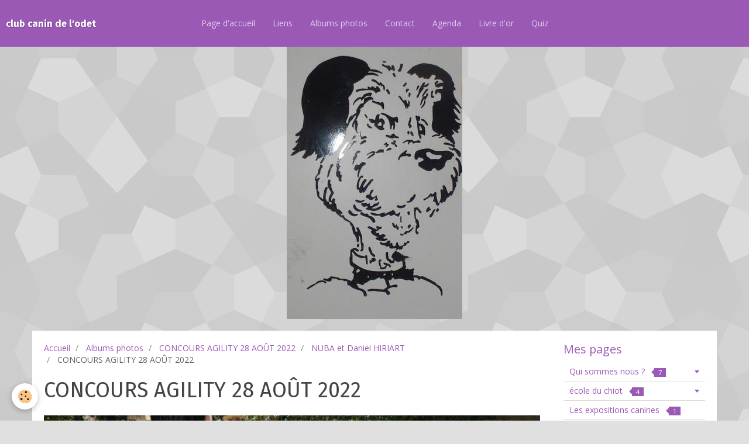

--- FILE ---
content_type: text/html; charset=UTF-8
request_url: http://www.clubcanindelodet-quimper.com/album/concours-agility-28-aout-2022/nuba-et-daniel-hiriart/dsc03558.html
body_size: 43884
content:
<!DOCTYPE html>
<html lang="fr">
    <head>
        <title>CONCOURS AGILITY 28 AOÛT 2022</title>
        <!-- smart / birches -->
<meta http-equiv="Content-Type" content="text/html; charset=utf-8">
<!--[if IE]>
<meta http-equiv="X-UA-Compatible" content="IE=edge">
<![endif]-->
<meta name="viewport" content="width=device-width, initial-scale=1, maximum-scale=1.0, user-scalable=no">
<meta name="msapplication-tap-highlight" content="no">
  <link href="//www.clubcanindelodet-quimper.com/fr/themes/designlines/633f43f734216ddf491637bd.css?v=1b5fd6237481c342200b175dd17abf47" rel="stylesheet">
  <link rel="image_src" href="http://www.clubcanindelodet-quimper.com/medias/album/dsc03558.jpg" />
  <meta property="og:image" content="http://www.clubcanindelodet-quimper.com/medias/album/dsc03558.jpg" />
  <link rel="canonical" href="http://www.clubcanindelodet-quimper.com/album/concours-agility-28-aout-2022/nuba-et-daniel-hiriart/dsc03558.html">
<meta name="generator" content="e-monsite (e-monsite.com)">







        <meta name="theme-color" content="rgba(155, 89, 182, 1)">
        <meta name="msapplication-navbutton-color" content="rgba(155, 89, 182, 1)">
        <meta name="apple-mobile-web-app-capable" content="yes">
        <meta name="apple-mobile-web-app-status-bar-style" content="black-translucent">

                
                                    
                                    
                 
                                                                                        
            <link href="https://fonts.googleapis.com/css?family=Open%20Sans:300,400,700%7CFira%20Sans:300,400,700&display=swap" rel="stylesheet">
        
        <link href="https://maxcdn.bootstrapcdn.com/font-awesome/4.7.0/css/font-awesome.min.css" rel="stylesheet">

        <link href="//www.clubcanindelodet-quimper.com/themes/combined.css?v=6_1646067808_15" rel="stylesheet">

        <!-- EMS FRAMEWORK -->
        <script src="//www.clubcanindelodet-quimper.com/medias/static/themes/ems_framework/js/jquery.min.js"></script>
        <!-- HTML5 shim and Respond.js for IE8 support of HTML5 elements and media queries -->
        <!--[if lt IE 9]>
        <script src="//www.clubcanindelodet-quimper.com/medias/static/themes/ems_framework/js/html5shiv.min.js"></script>
        <script src="//www.clubcanindelodet-quimper.com/medias/static/themes/ems_framework/js/respond.min.js"></script>
        <![endif]-->
        <script src="//www.clubcanindelodet-quimper.com/medias/static/themes/ems_framework/js/ems-framework.min.js?v=2080"></script>
        <script src="http://www.clubcanindelodet-quimper.com/themes/content.js?v=6_1646067808_15&lang=fr"></script>

            <script src="//www.clubcanindelodet-quimper.com/medias/static/js/rgpd-cookies/jquery.rgpd-cookies.js?v=2080"></script>
    <script>
                                    $(document).ready(function() {
            $.RGPDCookies({
                theme: 'ems_framework',
                site: 'www.clubcanindelodet-quimper.com',
                privacy_policy_link: '/about/privacypolicy/',
                cookies: [{"id":null,"favicon_url":"https:\/\/ssl.gstatic.com\/analytics\/20210414-01\/app\/static\/analytics_standard_icon.png","enabled":true,"model":"google_analytics","title":"Google Analytics","short_description":"Permet d'analyser les statistiques de consultation de notre site","long_description":"Indispensable pour piloter notre site internet, il permet de mesurer des indicateurs comme l\u2019affluence, les produits les plus consult\u00e9s, ou encore la r\u00e9partition g\u00e9ographique des visiteurs.","privacy_policy_url":"https:\/\/support.google.com\/analytics\/answer\/6004245?hl=fr","slug":"google-analytics"},{"id":null,"favicon_url":"","enabled":true,"model":"addthis","title":"AddThis","short_description":"Partage social","long_description":"Nous utilisons cet outil afin de vous proposer des liens de partage vers des plateformes tiers comme Twitter, Facebook, etc.","privacy_policy_url":"https:\/\/www.oracle.com\/legal\/privacy\/addthis-privacy-policy.html","slug":"addthis"}],
                modal_title: 'Gestion\u0020des\u0020cookies',
                modal_description: 'd\u00E9pose\u0020des\u0020cookies\u0020pour\u0020am\u00E9liorer\u0020votre\u0020exp\u00E9rience\u0020de\u0020navigation,\nmesurer\u0020l\u0027audience\u0020du\u0020site\u0020internet,\u0020afficher\u0020des\u0020publicit\u00E9s\u0020personnalis\u00E9es,\nr\u00E9aliser\u0020des\u0020campagnes\u0020cibl\u00E9es\u0020et\u0020personnaliser\u0020l\u0027interface\u0020du\u0020site.',
                privacy_policy_label: 'Consulter\u0020la\u0020politique\u0020de\u0020confidentialit\u00E9',
                check_all_label: 'Tout\u0020cocher',
                refuse_button: 'Refuser',
                settings_button: 'Param\u00E9trer',
                accept_button: 'Accepter',
                callback: function() {
                    // website google analytics case (with gtag), consent "on the fly"
                    if ('gtag' in window && typeof window.gtag === 'function') {
                        if (window.jsCookie.get('rgpd-cookie-google-analytics') === undefined
                            || window.jsCookie.get('rgpd-cookie-google-analytics') === '0') {
                            gtag('consent', 'update', {
                                'ad_storage': 'denied',
                                'analytics_storage': 'denied'
                            });
                        } else {
                            gtag('consent', 'update', {
                                'ad_storage': 'granted',
                                'analytics_storage': 'granted'
                            });
                        }
                    }
                }
            });
        });
    </script>

        <script async src="https://www.googletagmanager.com/gtag/js?id=G-4VN4372P6E"></script>
<script>
    window.dataLayer = window.dataLayer || [];
    function gtag(){dataLayer.push(arguments);}
    
    gtag('consent', 'default', {
        'ad_storage': 'denied',
        'analytics_storage': 'denied'
    });
    
    gtag('js', new Date());
    gtag('config', 'G-4VN4372P6E');
</script>

                <script type="application/ld+json">
    {
        "@context" : "https://schema.org/",
        "@type" : "WebSite",
        "name" : "club canin de l'odet",
        "url" : "http://www.clubcanindelodet-quimper.com/"
    }
</script>
            </head>
    <body id="album_run_concours-agility-28-aout-2022_nuba-et-daniel-hiriart_dsc03558" class="default menu-fixed">
        

        
        <!-- NAV -->
        <nav class="navbar navbar-top navbar-fixed-top">
            <div class="container">
                <div class="navbar-header">
                                        <button data-toggle="collapse" data-target="#navbar" data-orientation="horizontal" class="btn btn-link navbar-toggle">
                		<i class="fa fa-bars"></i>
					</button>
                                                            <a class="brand" href="http://www.clubcanindelodet-quimper.com/">
                                                                        <span>club canin de l'odet</span>
                                            </a>
                                    </div>
                                <div id="navbar" class="collapse">
                        <ul class="nav navbar-nav">
                    <li>
                <a href="http://www.clubcanindelodet-quimper.com/">
                                        Page d'accueil
                </a>
                            </li>
                    <li>
                <a href="http://www.clubcanindelodet-quimper.com/liens/">
                                        Liens
                </a>
                            </li>
                    <li>
                <a href="http://www.clubcanindelodet-quimper.com/album/">
                                        Albums photos
                </a>
                            </li>
                    <li>
                <a href="http://www.clubcanindelodet-quimper.com/contact">
                                        Contact
                </a>
                            </li>
                    <li>
                <a href="http://www.clubcanindelodet-quimper.com/agenda/">
                                        Agenda
                </a>
                            </li>
                    <li>
                <a href="http://www.clubcanindelodet-quimper.com/livredor">
                                        Livre d'or
                </a>
                            </li>
                    <li>
                <a href="http://www.clubcanindelodet-quimper.com/quiz">
                                        Quiz
                </a>
                            </li>
            </ul>

                </div>
                
                            </div>
        </nav>
                <!-- HEADER -->
        <header id="header">
                                            <a class="brand" href="http://www.clubcanindelodet-quimper.com/">
                                        <img src="http://www.clubcanindelodet-quimper.com/medias/site/logos/logo.jpg" alt="club canin de l'odet">
                                                        </a>
                                    </header>
        <!-- //HEADER -->
        
        <!-- WRAPPER -->
                                                                <div id="wrapper" class="container">
            <!-- MAIN -->
            <div id="main">
                                       <ol class="breadcrumb">
                  <li>
            <a href="http://www.clubcanindelodet-quimper.com/">Accueil</a>
        </li>
                        <li>
            <a href="http://www.clubcanindelodet-quimper.com/album/">Albums photos</a>
        </li>
                        <li>
            <a href="http://www.clubcanindelodet-quimper.com/album/concours-agility-28-aout-2022/">CONCOURS AGILITY 28 AOÛT 2022</a>
        </li>
                        <li>
            <a href="http://www.clubcanindelodet-quimper.com/album/concours-agility-28-aout-2022/nuba-et-daniel-hiriart/">NUBA et Daniel HIRIART</a>
        </li>
                        <li class="active">
            CONCOURS AGILITY 28 AOÛT 2022
         </li>
            </ol>
                                
                                                                    
                                <div class="view view-album" id="view-item" data-category="nuba-et-daniel-hiriart" data-id-album="633f4e25fbd66ddf49166bb3">
    <h1 class="view-title">CONCOURS AGILITY 28 AOÛT 2022</h1>
    
    

    <p class="text-center">
        <img src="http://www.clubcanindelodet-quimper.com/medias/album/dsc03558.jpg" alt="CONCOURS AGILITY 28 AOÛT 2022">
    </p>

    <ul class="category-navigation">
        <li>
                            <a href="http://www.clubcanindelodet-quimper.com/album/concours-agility-28-aout-2022/nuba-et-daniel-hiriart/dsc03557.html" class="btn btn-default">
                    <i class="fa fa-angle-left fa-lg"></i>
                    <img src="http://www.clubcanindelodet-quimper.com/medias/album/dsc03557.jpg?fx=c_80_80" width="80" alt="">
                </a>
                    </li>

        <li>
            <a href="http://www.clubcanindelodet-quimper.com/album/concours-agility-28-aout-2022/nuba-et-daniel-hiriart/" class="btn btn-small btn-default">Retour</a>
        </li>

        <li>
                            <a href="http://www.clubcanindelodet-quimper.com/album/concours-agility-28-aout-2022/nuba-et-daniel-hiriart/dsc03559.html" class="btn btn-default">
                    <img src="http://www.clubcanindelodet-quimper.com/medias/album/dsc03559.jpg?fx=c_80_80" width="80" alt="">
                    <i class="fa fa-angle-right fa-lg"></i>
                </a>
                    </li>
    </ul>

    

<div class="plugins">
               <div id="social-4e7ad8f88cc36fde4dbca5f4" class="plugin" data-plugin="social">
    <div class="a2a_kit a2a_kit_size_32 a2a_default_style">
        <a class="a2a_dd" href="https://www.addtoany.com/share"></a>
        <a class="a2a_button_facebook"></a>
        <a class="a2a_button_twitter"></a>
        <a class="a2a_button_email"></a>
    </div>
    <script>
        var a2a_config = a2a_config || {};
        a2a_config.onclick = 1;
        a2a_config.locale = "fr";
    </script>
    <script async src="https://static.addtoany.com/menu/page.js"></script>
</div>    
    
    </div>
</div>

            </div>
            <!-- //MAIN -->

                        <!-- SIDEBAR -->
            <div id="sidebar">
                <div id="sidebar-wrapper">
                    
                                                                                                                                                                                                        <div class="widget" data-id="widget_page_category">
                                    
<div class="widget-title">
    
            <a href="http://www.clubcanindelodet-quimper.com/pages/mes-pages/">
        <span>
            Mes pages
        </span>  

            </a>
        
</div>

                                                                        <div id="widget1" class="widget-content" data-role="widget-content">
                                                <ul class="nav nav-list" data-addon="pages">
                                <li data-category="qui-sommes-nous" class="subnav">
                <a href="http://www.clubcanindelodet-quimper.com/pages/mes-pages/qui-sommes-nous/" class="subnav-toggle" data-toggle="subnav">
                    Qui sommes nous ?
                                        <span class="badge">7</span>
                                    </a>
                                <ul class="nav subnav-menu">
                                                            <li data-category="qui-sommes-nous">
                        <a href="http://www.clubcanindelodet-quimper.com/pages/mes-pages/qui-sommes-nous/le-comite.html">
                            Le comité
                                                    </a>
                    </li>
                                        <li data-category="qui-sommes-nous">
                        <a href="http://www.clubcanindelodet-quimper.com/pages/mes-pages/qui-sommes-nous/le-terrain-du-club.html">
                            le terrain du club
                                                    </a>
                    </li>
                                        <li data-category="qui-sommes-nous">
                        <a href="http://www.clubcanindelodet-quimper.com/pages/mes-pages/qui-sommes-nous/homme-d-attaque.html">
                            Hommes Assistants
                                                    </a>
                    </li>
                                        <li data-category="qui-sommes-nous">
                        <a href="http://www.clubcanindelodet-quimper.com/pages/mes-pages/qui-sommes-nous/les-educateurs.html">
                            Les éducateurs
                                                    </a>
                    </li>
                                        <li data-category="qui-sommes-nous">
                        <a href="http://www.clubcanindelodet-quimper.com/pages/mes-pages/qui-sommes-nous/vie-du-club.html">
                            Vie du club
                                                    </a>
                    </li>
                                        <li data-category="qui-sommes-nous">
                        <a href="http://www.clubcanindelodet-quimper.com/pages/mes-pages/qui-sommes-nous/le-club.html">
                            Le club
                                                    </a>
                    </li>
                                    </ul>
                            </li>
                        <li data-category="ecole-du-chiot" class="subnav">
                <a href="http://www.clubcanindelodet-quimper.com/pages/mes-pages/ecole-du-chiot/" class="subnav-toggle" data-toggle="subnav">
                    école du chiot
                                        <span class="badge">4</span>
                                    </a>
                                <ul class="nav subnav-menu">
                                                            <li data-category="ecole-du-chiot">
                        <a href="http://www.clubcanindelodet-quimper.com/pages/mes-pages/ecole-du-chiot/--2.html">
                            Loupy
                                                    </a>
                    </li>
                                        <li data-category="ecole-du-chiot">
                        <a href="http://www.clubcanindelodet-quimper.com/pages/mes-pages/ecole-du-chiot/ecole-du-chiot-2.html">
                            école du chiot
                                                    </a>
                    </li>
                                        <li data-category="ecole-du-chiot">
                        <a href="http://www.clubcanindelodet-quimper.com/pages/mes-pages/ecole-du-chiot/page.html">
                            Photos
                                                    </a>
                    </li>
                                    </ul>
                            </li>
                        <li data-category="les-expositions-canines">
                <a href="http://www.clubcanindelodet-quimper.com/pages/mes-pages/les-expositions-canines/">
                    Les expositions canines
                                        <span class="badge">1</span>
                                    </a>
                            </li>
                          
                                <li data-category="mes-pages">
                <a href="http://www.clubcanindelodet-quimper.com/pages/mes-pages/le-cco-en-exposition-canine.html">
                    Le CCO en exposition canine
                                    </a>
            </li>
                        <li data-category="mes-pages">
                <a href="http://www.clubcanindelodet-quimper.com/pages/mes-pages/-.html">
                    Le CSAU
                                    </a>
            </li>
                        <li data-category="mes-pages">
                <a href="http://www.clubcanindelodet-quimper.com/pages/mes-pages/education.html">
                    Education
                                    </a>
            </li>
                        <li data-category="mes-pages">
                <a href="http://www.clubcanindelodet-quimper.com/pages/mes-pages/scc.html">
                    Société Centrale Canine
                                    </a>
            </li>
                        <li data-category="mes-pages">
                <a href="http://www.clubcanindelodet-quimper.com/pages/mes-pages/alimentation.html">
                    Alimentation ROYAL CANIN
                                    </a>
            </li>
                        <li data-category="mes-pages">
                <a href="http://www.clubcanindelodet-quimper.com/pages/mes-pages/materiel-a-vendre.html">
                    Matériel à vendre
                                    </a>
            </li>
                        <li data-category="mes-pages">
                <a href="http://www.clubcanindelodet-quimper.com/pages/mes-pages/le-mot-de-la-presidente.html">
                    Le mot de la Présidente
                                    </a>
            </li>
                        <li data-category="mes-pages">
                <a href="http://www.clubcanindelodet-quimper.com/pages/mes-pages/sortie-de-confinement.html">
                    Horaires d'ouverture du club
                                    </a>
            </li>
                        </ul>
    

                                    </div>
                                                                    </div>
                                                                                                                                                                                                                                                                                                                                                                <div class="widget" data-id="widget_page_category">
                                    
<div class="widget-title">
    
            <a href="http://www.clubcanindelodet-quimper.com/pages/quoi-de-neuf/">
        <span>
            Quoi de neuf ?
        </span>  

            </a>
        
</div>

                                                                        <div id="widget2" class="widget-content" data-role="widget-content">
                                                <ul class="nav nav-list" data-addon="pages">
              
                                <li data-category="quoi-de-neuf">
                <a href="http://www.clubcanindelodet-quimper.com/pages/quoi-de-neuf/seances-de-confirmation.html">
                    Séances de confirmation 2026
                                    </a>
            </li>
                        <li data-category="quoi-de-neuf">
                <a href="http://www.clubcanindelodet-quimper.com/pages/quoi-de-neuf/infos-concours-resultats.html">
                    Résultats concours agility
                                    </a>
            </li>
                        <li data-category="quoi-de-neuf">
                <a href="http://www.clubcanindelodet-quimper.com/pages/quoi-de-neuf/infos-diverses.html">
                    Fermetures et dates à retenir
                                    </a>
            </li>
                        <li data-category="quoi-de-neuf">
                <a href="http://www.clubcanindelodet-quimper.com/pages/quoi-de-neuf/retrouvez-nous-sur-facebook.html">
                    Retrouvez nous sur Facebook
                                    </a>
            </li>
                        <li data-category="quoi-de-neuf">
                <a href="http://www.clubcanindelodet-quimper.com/pages/quoi-de-neuf/assemblee-generale.html">
                    Assemblée Générale
                                    </a>
            </li>
                        <li data-category="quoi-de-neuf">
                <a href="http://www.clubcanindelodet-quimper.com/pages/quoi-de-neuf/informations.html">
                    Informations pratiques
                                    </a>
            </li>
                        </ul>
    

                                    </div>
                                                                    </div>
                                                                                                                                                                                                                                                                                                    <div class="widget" data-id="widget_page_category">
                                    
<div class="widget-title">
    
            <a href="http://www.clubcanindelodet-quimper.com/pages/l-agility/">
        <span>
            L'Agility
        </span>  

            </a>
        
</div>

                                                                        <div id="widget3" class="widget-content" data-role="widget-content">
                                                <ul class="nav nav-list" data-addon="pages">
              
                                <li data-category="l-agility">
                <a href="http://www.clubcanindelodet-quimper.com/pages/l-agility/agility.html">
                    Agility
                                    </a>
            </li>
                        <li data-category="l-agility">
                <a href="http://www.clubcanindelodet-quimper.com/pages/l-agility/l-equipe-d-agility.html">
                    L'équipe d'agility
                                    </a>
            </li>
                        <li data-category="l-agility">
                <a href="http://www.clubcanindelodet-quimper.com/pages/l-agility/nos-concours-2019.html">
                    Nos concours 2026
                                    </a>
            </li>
                        </ul>
    

                                    </div>
                                                                    </div>
                                                                                                                                                                                                                                                                                                    <div class="widget" data-id="widget_page_category">
                                    
<div class="widget-title">
    
            <a href="http://www.clubcanindelodet-quimper.com/pages/archives-du-club/jean/">
        <span>
            Jean
        </span>  

            </a>
        
</div>

                                                                        <div id="widget4" class="widget-content" data-role="widget-content">
                                                <ul class="nav nav-list" data-addon="pages">
              
                                <li data-category="jean">
                <a href="http://www.clubcanindelodet-quimper.com/pages/archives-du-club/jean/jean.html">
                    Jean
                                    </a>
            </li>
                        </ul>
    

                                    </div>
                                                                    </div>
                                                                                                                                                                                                                                                                                                    <div class="widget" data-id="widget_addons">
                                    
<div class="widget-title">
    
        <span>
            Interactif
        </span>  

        
</div>

                                                                        <div id="widget5" class="widget-content" data-role="widget-content">
                                        <ul class="nav nav-list">
        <li>
        <a href="http://www.clubcanindelodet-quimper.com/quiz/">Quiz</a>
    </li>
        <li>
        <a href="http://www.clubcanindelodet-quimper.com/agenda/">Agenda</a>
    </li>
        <li>
        <a href="http://www.clubcanindelodet-quimper.com/contact/">Contact</a>
    </li>
        <li>
        <a href="http://www.clubcanindelodet-quimper.com/album/">Albums photos</a>
    </li>
        <li>
        <a href="http://www.clubcanindelodet-quimper.com/liens/">Liens</a>
    </li>
        <li>
        <a href="http://www.clubcanindelodet-quimper.com/livredor/">Livre d'or</a>
    </li>
    </ul>

                                    </div>
                                                                    </div>
                                                                                                                                                                                                                                                                                                    <div class="widget" data-id="widget_page_category">
                                    
<div class="widget-title">
    
            <a href="http://www.clubcanindelodet-quimper.com/pages/presse/">
        <span>
            presse
        </span>  

            </a>
        
</div>

                                                                        <div id="widget6" class="widget-content" data-role="widget-content">
                                                <form method="post" action="#">
         <select name="pagelist" onchange="window.location=this.value;">
            <option value="">Pages</option>
                                               <option class="page" value="http://www.clubcanindelodet-quimper.com/pages/presse/assemble-generale.html">Assemblée générale</option>
                                   <option class="page" value="http://www.clubcanindelodet-quimper.com/pages/presse/ring.html">Ring</option>
                                   <option class="page" value="http://www.clubcanindelodet-quimper.com/pages/presse/divers.html">Divers</option>
                                   <option class="page" value="http://www.clubcanindelodet-quimper.com/pages/presse/agility.html">Agility</option>
                                   <option class="page" value="http://www.clubcanindelodet-quimper.com/pages/presse/petit-prince-en-agility.html">Petit Prince en agility</option>
                                   <option class="page" value="http://www.clubcanindelodet-quimper.com/pages/presse/obeissance.html">Obéissance</option>
                                   <option class="page" value="http://www.clubcanindelodet-quimper.com/pages/presse/selectif-ring.html">Sélectif Ring</option>
                            
                     </select>
    </form>
    

                                    </div>
                                                                    </div>
                                                                                                                                                                                                                                                                                                    <div class="widget" data-id="widget_page_category">
                                    
<div class="widget-title">
    
            <a href="http://www.clubcanindelodet-quimper.com/pages/archives-du-club/">
        <span>
            Archives du club
        </span>  

            </a>
        
</div>

                                                                        <div id="widget7" class="widget-content" data-role="widget-content">
                                                <form method="post" action="#">
         <select name="pagelist" onchange="window.location=this.value;">
            <option value="">Pages</option>
                                               <option class="page" value="http://www.clubcanindelodet-quimper.com/pages/archives-du-club/concours-25-aout-2013.html">CONCOURS 25 AOUT 2013</option>
                                   <option class="page" value="http://www.clubcanindelodet-quimper.com/pages/archives-du-club/resultats-de-concours.html">résultats de concours Obéissan</option>
                                   <option class="page" value="http://www.clubcanindelodet-quimper.com/pages/archives-du-club/concours-27-28-avril-2013.html">Concours 27/28 avril 2013</option>
                                   <option class="page" value="http://www.clubcanindelodet-quimper.com/pages/archives-du-club/concours-agility-mars-2012.html">CONCOURS AGILITY 17 MARS 2013</option>
                                   <option class="page" value="http://www.clubcanindelodet-quimper.com/pages/archives-du-club/concours-des-26-27-janvier-2013.html">CONCOURS 26 & 27/01/2013</option>
                                   <option class="page" value="http://www.clubcanindelodet-quimper.com/pages/archives-du-club/concours-18-19-fevrier-2012.html">Concours 18/19 Février 2012</option>
                                   <option class="page" value="http://www.clubcanindelodet-quimper.com/pages/archives-du-club/concours-ring-28-29-janvier-2012.html">CONCOURS 28 & 29 JANVIER 2012</option>
                                   <option class="page" value="http://www.clubcanindelodet-quimper.com/pages/archives-du-club/concours-d-agility-du-21-08-11.html">Concours d'agility du 21/08/11</option>
                                   <option class="page" value="http://www.clubcanindelodet-quimper.com/pages/archives-du-club/cochon-grille.html">Cochon grillé</option>
                                   <option class="page" value="http://www.clubcanindelodet-quimper.com/pages/archives-du-club/concours-agility-mars-2011.html">CONCOURS AGILITY MARS 2011</option>
                                   <option class="page" value="http://www.clubcanindelodet-quimper.com/pages/archives-du-club/concours-obeissance-19-20-fevrier-2011.html">CONCOURS OBE FEVRIER 2011</option>
                                   <option class="page" value="http://www.clubcanindelodet-quimper.com/pages/archives-du-club/concours-ring-quimper-2011.html">Concours Ring Quimper 2011</option>
                                   <option class="page" value="http://www.clubcanindelodet-quimper.com/pages/archives-du-club/concours-ring-quimper-22-01-11.html">Concours Ring Quimper 22/01/11</option>
                                   <option class="page" value="http://www.clubcanindelodet-quimper.com/pages/archives-du-club/agility-2010.html">Agility 2010</option>
                                   <option class="page" value="http://www.clubcanindelodet-quimper.com/pages/archives-du-club/obeissance-2010.html">Obeissance 2010</option>
                                   <option class="page" value="http://www.clubcanindelodet-quimper.com/pages/archives-du-club/ring-2010.html">Ring 2010</option>
                            
                                             <option class="category" value="http://www.clubcanindelodet-quimper.com/pages/archives-du-club/selectif-ring/">SÉLECTIF RING</option>
                  
                                 <option class="category" value="http://www.clubcanindelodet-quimper.com/pages/archives-du-club/jean/">Jean</option>
                  
                                    </select>
    </form>
    

                                    </div>
                                                                    </div>
                                                                                                                                                                                                                                                                                                    <div class="widget" data-id="widget_page_category">
                                    
<div class="widget-title">
    
            <a href="http://www.clubcanindelodet-quimper.com/pages/quoi-de-neur/">
        <span>
            Statuts - R.I. - Protocole d'utilisation du Club
        </span>  

            </a>
        
</div>

                                                                        <div id="widget8" class="widget-content" data-role="widget-content">
                                                <ul class="nav nav-list" data-addon="pages">
              
            </ul>
    

                                    </div>
                                                                    </div>
                                                                                                                                                                                                                                                                                                    <div class="widget" data-id="widget_contactinfo">
                                    
<div class="widget-title" data-content="img">
    
        <span>
            <img src="http://www.e-monsite.com/s/2010/03/13/club-canin-de-l-odet/981870032bb825c5-3f4c-fa04-d140-18592a27ad22-jpg.jpg" alt="Contact">
        </span>  

        
</div>

                                                                        <div id="widget9" class="widget-content" data-role="widget-content">
                                        <address>
<strong>club</strong>

<br/>chemin de toulven


<br/> 29000

<br/>France (métropolitaine)
</address>

<p>
    Téléphone : 02-98-54-82-26
</p>



<p>
    <a href="http://www.clubcanindelodet-quimper.com/contact" class="btn btn-default btn-small">Formulaire de contact</a>
</p>

                                    </div>
                                                                    </div>
                                                                                                                                                                                                                                                                                                    <div class="widget" data-id="widget_googlemap">
                                    
<div class="widget-title">
    
        <span>
            Comment venir?
        </span>  

        
</div>

                                                                        <div id="widget10" class="widget-content" data-role="widget-content">
                                                <script src="//maps.googleapis.com/maps/api/js"></script>
        <script>
    //<![CDATA[
    var markerDescription1768646610303 = '<div class="gmapInfoWindow"></div>';

    function initialize1768646610303()
    {
        //MAP
        var latlng = new google.maps.LatLng(47.943188, -4.082258);
        var options = {
            zoom: 5,
            center: latlng,
            mapTypeId: google.maps.MapTypeId.ROADMAP,
            draggable   : $.isMobile() ? false : true,
            scrollwheel : false        };    
        var map = new google.maps.Map(document.getElementById('map_canvas1768646610303'), options);	        
        var marker = new google.maps.Marker({
            map: map,
            draggable: true
        });
                var location = new google.maps.LatLng(47.943188,-4.082258);
        marker.setPosition(location);
   		
        		  
    }
    $(document).ready(function(){
        initialize1768646610303();
    });
    //]]>
    </script>
    <div id="map_canvas1768646610303" style="height:250px;" class="map"></div>

                                    </div>
                                                                    </div>
                                                                                                                                                                                                                                                                                                    <div class="widget" data-id="widget_fbprofile">
                                    
<div class="widget-title" data-content="img">
    
        <span>
            <img src="http://www.e-monsite.com/s/2010/03/13/club-canin-de-l-odet/555814282bb825c5-3f4c-fa04-d140-18592a27ad22-jpg.jpg" alt="Nous rejoindre sur Facebook">
        </span>  

        
</div>

                                                                        <div id="widget11" class="widget-content" data-role="widget-content">
                                        <p class="text-center">
        <a href="https://www.facebook.com/groups/435331996539841/">
        <img src="http://www.clubcanindelodet-quimper.com/medias/static/socialnetwork/facebook/froisse.png" alt="Facebook">
    </a>
    </p>
                                    </div>
                                                                    </div>
                                                                                                                                                                                                                                                                                                    <div class="widget" data-id="widget_stats">
                                    
<div class="widget-title">
    
        <span>
            Statistiques
        </span>  

        
</div>

                                                                        <div id="widget12" class="widget-content" data-role="widget-content">
                                        <div class="stats">
      <p class="media-heading">Aujourd'hui</p>
   <p><strong>10</strong> visiteurs - <strong>11</strong> pages vues</p>
   
      <p class="media-heading">Total</p>
   <p><strong>267496</strong> visiteurs - <strong>1207006</strong> pages vues</p>
   
   </div>
                                    </div>
                                                                    </div>
                                                                                                                                                                                                                                                                                                                                                                                                        <div class="widget" data-id="widget_quiz_categories">
                                    
<div class="widget-title">
    
        <span>
            Quiz
        </span>  

        
</div>

                                                                        <div id="widget13" class="widget-content" data-role="widget-content">
                                        <ul class="nav nav-list" data-addon="equiz">
            <li>
            <a href="http://www.clubcanindelodet-quimper.com/quiz/">Quiz</a>
        </li>
    </ul>
                                    </div>
                                                                    </div>
                                                                                                                                                    </div>
            </div>
            <!-- //SIDEBAR -->
                    </div>
        <!-- //WRAPPER -->

                <!-- FOOTER -->
        <footer id="footer">
            <div id="footer-wrapper">
                <div class="container">
                                        <!-- CUSTOMIZE AREA -->
                    <div id="bottom-site">
                                                    <div id="rows-6024033a93fd797ed752b117" class="rows" data-total-pages="1" data-current-page="1">
                                                            
                
                        
                        
                                
                                <div class="row-container rd-1 page_1">
            	<div class="row-content">
        			                        			    <div class="row" data-role="line">

                    
                                                
                                                                        
                                                
                                                
						                                                                                                                                                
                                        				<div data-role="cell" class="column empty-column" style="width:100%">
            					<div id="cell-5e85fb880bb09c6e189d797e" class="column-content">            							&nbsp;
            						            					</div>
            				</div>
																		        			</div>
                            		</div>
                        	</div>
						</div>

                                            </div>
                                                                            </div>
            </div>
        </footer>
        <!-- //FOOTER -->
        
        
        <script src="//www.clubcanindelodet-quimper.com/medias/static/themes/ems_framework/js/jquery.mobile.custom.min.js"></script>
        <script src="//www.clubcanindelodet-quimper.com/medias/static/themes/ems_framework/js/jquery.zoom.min.js"></script>
        <script src="http://www.clubcanindelodet-quimper.com/themes/custom.js?v=6_1646067808_15"></script>
                    

 
    
						 	 




    </body>
</html>
